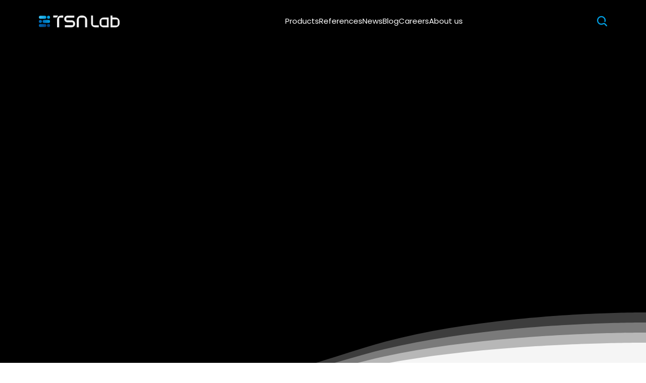

--- FILE ---
content_type: text/css; charset=utf-8
request_url: https://www.tsnlab.com/_serverless/pro-gallery-css-v4-server/layoutCss?ver=2&id=comp-m6yvneon&items=2505_1920_1080%7C3647_5000_3338%7C3608_3000_1683%7C3529_1920_1079%7C3623_5824_3264%7C3665_6124_3869%7C3818_3000_1996%7C2505_1920_1080%7C3647_5000_3338%7C3608_3000_1683%7C3529_1920_1079%7C3623_5824_3264%7C3665_6124_3869%7C3818_3000_1996%7C2505_1920_1080%7C3647_5000_3338%7C3608_3000_1683%7C3529_1920_1079%7C3623_5824_3264%7C3665_6124_3869&container=0_1280_800_720&options=layoutParams_cropRatio:100%25/100%25%7ClayoutParams_structure_galleryRatio_value:0%7ClayoutParams_repeatingGroupTypes:%7ClayoutParams_gallerySpacing:0%7CgroupTypes:1%7CnumberOfImagesPerRow:1%7CfixedColumns:1%7CcollageAmount:0.8%7CtextsVerticalPadding:0%7CtextsHorizontalPadding:20%7CcalculateTextBoxHeightMode:MANUAL%7CtargetItemSize:100%7CcubeRatio:100%25/100%25%7CexternalInfoHeight:0%7CexternalInfoWidth:0%7CisRTL:false%7CisVertical:false%7CminItemSize:120%7CgroupSize:1%7CchooseBestGroup:true%7CcubeImages:true%7CcubeType:fill%7CsmartCrop:false%7CcollageDensity:0.3%7CimageMargin:0%7ChasThumbnails:false%7CgalleryThumbnailsAlignment:bottom%7CgridStyle:1%7CtitlePlacement:SHOW_BELOW%7CarrowsSize:50%7CslideshowInfoSize:0%7CimageInfoType:NO_BACKGROUND%7CtextBoxHeight:0%7CscrollDirection:1%7CgalleryLayout:5%7CgallerySizeType:smart%7CgallerySize:100%7CcropOnlyFill:false%7CnumberOfImagesPerCol:1%7CgroupsPerStrip:0%7Cscatter:0%7CenableInfiniteScroll:true%7CthumbnailSpacings:5%7CarrowsPosition:0%7CthumbnailSize:120%7CcalculateTextBoxWidthMode:PERCENT%7CtextBoxWidthPercent:50%7CuseMaxDimensions:false%7CrotatingGroupTypes:%7CrotatingCropRatios:%7CgallerySizePx:0%7CplaceGroupsLtr:false
body_size: 8
content:
#pro-gallery-comp-m6yvneon .pro-gallery-parent-container{ width: 1280px !important; height: 800px !important; } #pro-gallery-comp-m6yvneon [data-hook="item-container"][data-idx="0"].gallery-item-container{opacity: 1 !important;display: block !important;transition: opacity .2s ease !important;top: 0px !important;left: 0px !important;right: auto !important;height: 800px !important;width: 1280px !important;} #pro-gallery-comp-m6yvneon [data-hook="item-container"][data-idx="0"] .gallery-item-common-info-outer{height: 100% !important;} #pro-gallery-comp-m6yvneon [data-hook="item-container"][data-idx="0"] .gallery-item-common-info{height: 100% !important;width: 100% !important;} #pro-gallery-comp-m6yvneon [data-hook="item-container"][data-idx="0"] .gallery-item-wrapper{width: 1280px !important;height: 800px !important;margin: 0 !important;} #pro-gallery-comp-m6yvneon [data-hook="item-container"][data-idx="0"] .gallery-item-content{width: 1280px !important;height: 800px !important;margin: 0px 0px !important;opacity: 1 !important;} #pro-gallery-comp-m6yvneon [data-hook="item-container"][data-idx="0"] .gallery-item-hover{width: 1280px !important;height: 800px !important;opacity: 1 !important;} #pro-gallery-comp-m6yvneon [data-hook="item-container"][data-idx="0"] .item-hover-flex-container{width: 1280px !important;height: 800px !important;margin: 0px 0px !important;opacity: 1 !important;} #pro-gallery-comp-m6yvneon [data-hook="item-container"][data-idx="0"] .gallery-item-wrapper img{width: 100% !important;height: 100% !important;opacity: 1 !important;} #pro-gallery-comp-m6yvneon [data-hook="item-container"][data-idx="1"].gallery-item-container{opacity: 1 !important;display: block !important;transition: opacity .2s ease !important;top: 0px !important;left: 1280px !important;right: auto !important;height: 800px !important;width: 1280px !important;} #pro-gallery-comp-m6yvneon [data-hook="item-container"][data-idx="1"] .gallery-item-common-info-outer{height: 100% !important;} #pro-gallery-comp-m6yvneon [data-hook="item-container"][data-idx="1"] .gallery-item-common-info{height: 100% !important;width: 100% !important;} #pro-gallery-comp-m6yvneon [data-hook="item-container"][data-idx="1"] .gallery-item-wrapper{width: 1280px !important;height: 800px !important;margin: 0 !important;} #pro-gallery-comp-m6yvneon [data-hook="item-container"][data-idx="1"] .gallery-item-content{width: 1280px !important;height: 800px !important;margin: 0px 0px !important;opacity: 1 !important;} #pro-gallery-comp-m6yvneon [data-hook="item-container"][data-idx="1"] .gallery-item-hover{width: 1280px !important;height: 800px !important;opacity: 1 !important;} #pro-gallery-comp-m6yvneon [data-hook="item-container"][data-idx="1"] .item-hover-flex-container{width: 1280px !important;height: 800px !important;margin: 0px 0px !important;opacity: 1 !important;} #pro-gallery-comp-m6yvneon [data-hook="item-container"][data-idx="1"] .gallery-item-wrapper img{width: 100% !important;height: 100% !important;opacity: 1 !important;} #pro-gallery-comp-m6yvneon [data-hook="item-container"][data-idx="2"].gallery-item-container{opacity: 1 !important;display: block !important;transition: opacity .2s ease !important;top: 0px !important;left: 2560px !important;right: auto !important;height: 800px !important;width: 1280px !important;} #pro-gallery-comp-m6yvneon [data-hook="item-container"][data-idx="2"] .gallery-item-common-info-outer{height: 100% !important;} #pro-gallery-comp-m6yvneon [data-hook="item-container"][data-idx="2"] .gallery-item-common-info{height: 100% !important;width: 100% !important;} #pro-gallery-comp-m6yvneon [data-hook="item-container"][data-idx="2"] .gallery-item-wrapper{width: 1280px !important;height: 800px !important;margin: 0 !important;} #pro-gallery-comp-m6yvneon [data-hook="item-container"][data-idx="2"] .gallery-item-content{width: 1280px !important;height: 800px !important;margin: 0px 0px !important;opacity: 1 !important;} #pro-gallery-comp-m6yvneon [data-hook="item-container"][data-idx="2"] .gallery-item-hover{width: 1280px !important;height: 800px !important;opacity: 1 !important;} #pro-gallery-comp-m6yvneon [data-hook="item-container"][data-idx="2"] .item-hover-flex-container{width: 1280px !important;height: 800px !important;margin: 0px 0px !important;opacity: 1 !important;} #pro-gallery-comp-m6yvneon [data-hook="item-container"][data-idx="2"] .gallery-item-wrapper img{width: 100% !important;height: 100% !important;opacity: 1 !important;} #pro-gallery-comp-m6yvneon [data-hook="item-container"][data-idx="3"]{display: none !important;} #pro-gallery-comp-m6yvneon [data-hook="item-container"][data-idx="4"]{display: none !important;} #pro-gallery-comp-m6yvneon [data-hook="item-container"][data-idx="5"]{display: none !important;} #pro-gallery-comp-m6yvneon [data-hook="item-container"][data-idx="6"]{display: none !important;} #pro-gallery-comp-m6yvneon [data-hook="item-container"][data-idx="7"]{display: none !important;} #pro-gallery-comp-m6yvneon [data-hook="item-container"][data-idx="8"]{display: none !important;} #pro-gallery-comp-m6yvneon [data-hook="item-container"][data-idx="9"]{display: none !important;} #pro-gallery-comp-m6yvneon [data-hook="item-container"][data-idx="10"]{display: none !important;} #pro-gallery-comp-m6yvneon [data-hook="item-container"][data-idx="11"]{display: none !important;} #pro-gallery-comp-m6yvneon [data-hook="item-container"][data-idx="12"]{display: none !important;} #pro-gallery-comp-m6yvneon [data-hook="item-container"][data-idx="13"]{display: none !important;} #pro-gallery-comp-m6yvneon [data-hook="item-container"][data-idx="14"]{display: none !important;} #pro-gallery-comp-m6yvneon [data-hook="item-container"][data-idx="15"]{display: none !important;} #pro-gallery-comp-m6yvneon [data-hook="item-container"][data-idx="16"]{display: none !important;} #pro-gallery-comp-m6yvneon [data-hook="item-container"][data-idx="17"]{display: none !important;} #pro-gallery-comp-m6yvneon [data-hook="item-container"][data-idx="18"]{display: none !important;} #pro-gallery-comp-m6yvneon [data-hook="item-container"][data-idx="19"]{display: none !important;} #pro-gallery-comp-m6yvneon .pro-gallery-prerender{height:800px !important;}#pro-gallery-comp-m6yvneon {height:800px !important; width:1280px !important;}#pro-gallery-comp-m6yvneon .pro-gallery-margin-container {height:800px !important;}#pro-gallery-comp-m6yvneon .one-row:not(.thumbnails-gallery) {height:800px !important; width:1280px !important;}#pro-gallery-comp-m6yvneon .one-row:not(.thumbnails-gallery) .gallery-horizontal-scroll {height:800px !important;}#pro-gallery-comp-m6yvneon .pro-gallery-parent-container:not(.gallery-slideshow) [data-hook=group-view] .item-link-wrapper::before {height:800px !important; width:1280px !important;}#pro-gallery-comp-m6yvneon .pro-gallery-parent-container {height:800px !important; width:1280px !important;}

--- FILE ---
content_type: text/css; charset=utf-8
request_url: https://www.tsnlab.com/_serverless/pro-gallery-css-v4-server/layoutCss?ver=2&id=comp-m78pdhyd&items=3653_1875_1250%7C3463_1667_1250%7C3728_1241_931%7C3529_450_300%7C3864_450_300%7C3780_450_300%7C3653_1875_1250%7C3463_1667_1250%7C3728_1241_931%7C3529_450_300%7C3864_450_300%7C3780_450_300%7C3653_1875_1250%7C3463_1667_1250%7C3728_1241_931%7C3529_450_300%7C3864_450_300%7C3780_450_300%7C3653_1875_1250%7C3463_1667_1250&container=4755.140625_1126.40625_200_720&options=layoutParams_cropRatio:1.7777777777777777%7ClayoutParams_structure_galleryRatio_value:0%7ClayoutParams_repeatingGroupTypes:%7ClayoutParams_gallerySpacing:0%7CgroupTypes:1%7CnumberOfImagesPerRow:4%7CcollageAmount:0.8%7CtextsVerticalPadding:0%7CtextsHorizontalPadding:0%7CcalculateTextBoxHeightMode:MANUAL%7CtargetItemSize:50%7CcubeRatio:1.7777777777777777%7CexternalInfoHeight:0%7CexternalInfoWidth:0%7CisRTL:false%7CisVertical:false%7CminItemSize:120%7CgroupSize:1%7CchooseBestGroup:true%7CcubeImages:true%7CcubeType:fill%7CsmartCrop:false%7CcollageDensity:1%7CimageMargin:20%7ChasThumbnails:false%7CgalleryThumbnailsAlignment:bottom%7CgridStyle:1%7CtitlePlacement:SHOW_ON_HOVER%7CarrowsSize:40%7CslideshowInfoSize:0%7CimageInfoType:NO_BACKGROUND%7CtextBoxHeight:0%7CscrollDirection:1%7CgalleryLayout:4%7CgallerySizeType:smart%7CgallerySize:50%7CcropOnlyFill:true%7CnumberOfImagesPerCol:1%7CgroupsPerStrip:0%7Cscatter:0%7CenableInfiniteScroll:true%7CthumbnailSpacings:5%7CarrowsPosition:0%7CthumbnailSize:120%7CcalculateTextBoxWidthMode:PERCENT%7CtextBoxWidthPercent:50%7CuseMaxDimensions:false%7CrotatingGroupTypes:%7CfixedColumns:0%7CrotatingCropRatios:%7CgallerySizePx:0%7CplaceGroupsLtr:false
body_size: -94
content:
#pro-gallery-comp-m78pdhyd .pro-gallery-parent-container{ width: 1127px !important; height: 200px !important; } #pro-gallery-comp-m78pdhyd [data-hook="item-container"][data-idx="0"].gallery-item-container{opacity: 1 !important;display: block !important;transition: opacity .2s ease !important;top: 0px !important;left: 0px !important;right: auto !important;height: 200px !important;width: 356px !important;} #pro-gallery-comp-m78pdhyd [data-hook="item-container"][data-idx="0"] .gallery-item-common-info-outer{height: 100% !important;} #pro-gallery-comp-m78pdhyd [data-hook="item-container"][data-idx="0"] .gallery-item-common-info{height: 100% !important;width: 100% !important;} #pro-gallery-comp-m78pdhyd [data-hook="item-container"][data-idx="0"] .gallery-item-wrapper{width: 356px !important;height: 200px !important;margin: 0 !important;} #pro-gallery-comp-m78pdhyd [data-hook="item-container"][data-idx="0"] .gallery-item-content{width: 356px !important;height: 200px !important;margin: 0px 0px !important;opacity: 1 !important;} #pro-gallery-comp-m78pdhyd [data-hook="item-container"][data-idx="0"] .gallery-item-hover{width: 356px !important;height: 200px !important;opacity: 1 !important;} #pro-gallery-comp-m78pdhyd [data-hook="item-container"][data-idx="0"] .item-hover-flex-container{width: 356px !important;height: 200px !important;margin: 0px 0px !important;opacity: 1 !important;} #pro-gallery-comp-m78pdhyd [data-hook="item-container"][data-idx="0"] .gallery-item-wrapper img{width: 100% !important;height: 100% !important;opacity: 1 !important;} #pro-gallery-comp-m78pdhyd [data-hook="item-container"][data-idx="1"].gallery-item-container{opacity: 1 !important;display: block !important;transition: opacity .2s ease !important;top: 0px !important;left: 376px !important;right: auto !important;height: 200px !important;width: 356px !important;} #pro-gallery-comp-m78pdhyd [data-hook="item-container"][data-idx="1"] .gallery-item-common-info-outer{height: 100% !important;} #pro-gallery-comp-m78pdhyd [data-hook="item-container"][data-idx="1"] .gallery-item-common-info{height: 100% !important;width: 100% !important;} #pro-gallery-comp-m78pdhyd [data-hook="item-container"][data-idx="1"] .gallery-item-wrapper{width: 356px !important;height: 200px !important;margin: 0 !important;} #pro-gallery-comp-m78pdhyd [data-hook="item-container"][data-idx="1"] .gallery-item-content{width: 356px !important;height: 200px !important;margin: 0px 0px !important;opacity: 1 !important;} #pro-gallery-comp-m78pdhyd [data-hook="item-container"][data-idx="1"] .gallery-item-hover{width: 356px !important;height: 200px !important;opacity: 1 !important;} #pro-gallery-comp-m78pdhyd [data-hook="item-container"][data-idx="1"] .item-hover-flex-container{width: 356px !important;height: 200px !important;margin: 0px 0px !important;opacity: 1 !important;} #pro-gallery-comp-m78pdhyd [data-hook="item-container"][data-idx="1"] .gallery-item-wrapper img{width: 100% !important;height: 100% !important;opacity: 1 !important;} #pro-gallery-comp-m78pdhyd [data-hook="item-container"][data-idx="2"].gallery-item-container{opacity: 1 !important;display: block !important;transition: opacity .2s ease !important;top: 0px !important;left: 752px !important;right: auto !important;height: 200px !important;width: 356px !important;} #pro-gallery-comp-m78pdhyd [data-hook="item-container"][data-idx="2"] .gallery-item-common-info-outer{height: 100% !important;} #pro-gallery-comp-m78pdhyd [data-hook="item-container"][data-idx="2"] .gallery-item-common-info{height: 100% !important;width: 100% !important;} #pro-gallery-comp-m78pdhyd [data-hook="item-container"][data-idx="2"] .gallery-item-wrapper{width: 356px !important;height: 200px !important;margin: 0 !important;} #pro-gallery-comp-m78pdhyd [data-hook="item-container"][data-idx="2"] .gallery-item-content{width: 356px !important;height: 200px !important;margin: 0px 0px !important;opacity: 1 !important;} #pro-gallery-comp-m78pdhyd [data-hook="item-container"][data-idx="2"] .gallery-item-hover{width: 356px !important;height: 200px !important;opacity: 1 !important;} #pro-gallery-comp-m78pdhyd [data-hook="item-container"][data-idx="2"] .item-hover-flex-container{width: 356px !important;height: 200px !important;margin: 0px 0px !important;opacity: 1 !important;} #pro-gallery-comp-m78pdhyd [data-hook="item-container"][data-idx="2"] .gallery-item-wrapper img{width: 100% !important;height: 100% !important;opacity: 1 !important;} #pro-gallery-comp-m78pdhyd [data-hook="item-container"][data-idx="3"]{display: none !important;} #pro-gallery-comp-m78pdhyd [data-hook="item-container"][data-idx="4"]{display: none !important;} #pro-gallery-comp-m78pdhyd [data-hook="item-container"][data-idx="5"]{display: none !important;} #pro-gallery-comp-m78pdhyd [data-hook="item-container"][data-idx="6"]{display: none !important;} #pro-gallery-comp-m78pdhyd [data-hook="item-container"][data-idx="7"]{display: none !important;} #pro-gallery-comp-m78pdhyd [data-hook="item-container"][data-idx="8"]{display: none !important;} #pro-gallery-comp-m78pdhyd [data-hook="item-container"][data-idx="9"]{display: none !important;} #pro-gallery-comp-m78pdhyd [data-hook="item-container"][data-idx="10"]{display: none !important;} #pro-gallery-comp-m78pdhyd [data-hook="item-container"][data-idx="11"]{display: none !important;} #pro-gallery-comp-m78pdhyd [data-hook="item-container"][data-idx="12"]{display: none !important;} #pro-gallery-comp-m78pdhyd [data-hook="item-container"][data-idx="13"]{display: none !important;} #pro-gallery-comp-m78pdhyd [data-hook="item-container"][data-idx="14"]{display: none !important;} #pro-gallery-comp-m78pdhyd [data-hook="item-container"][data-idx="15"]{display: none !important;} #pro-gallery-comp-m78pdhyd [data-hook="item-container"][data-idx="16"]{display: none !important;} #pro-gallery-comp-m78pdhyd [data-hook="item-container"][data-idx="17"]{display: none !important;} #pro-gallery-comp-m78pdhyd [data-hook="item-container"][data-idx="18"]{display: none !important;} #pro-gallery-comp-m78pdhyd [data-hook="item-container"][data-idx="19"]{display: none !important;} #pro-gallery-comp-m78pdhyd .pro-gallery-prerender{height:200px !important;}#pro-gallery-comp-m78pdhyd {height:200px !important; width:1127px !important;}#pro-gallery-comp-m78pdhyd .pro-gallery-margin-container {height:200px !important;}#pro-gallery-comp-m78pdhyd .one-row:not(.thumbnails-gallery) {height:210px !important; width:1146px !important;}#pro-gallery-comp-m78pdhyd .one-row:not(.thumbnails-gallery) .gallery-horizontal-scroll {height:210px !important;}#pro-gallery-comp-m78pdhyd .pro-gallery-parent-container:not(.gallery-slideshow) [data-hook=group-view] .item-link-wrapper::before {height:210px !important; width:1146px !important;}#pro-gallery-comp-m78pdhyd .pro-gallery-parent-container {height:200px !important; width:1127px !important;}